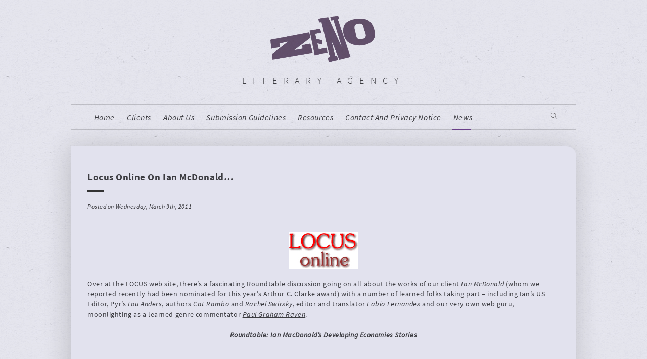

--- FILE ---
content_type: text/html; charset=UTF-8
request_url: https://zenoagency.com/news/locus-online-on-ian-mcdonald/
body_size: 32199
content:
<!DOCTYPE html>
<html dir="ltr" lang="en-US" prefix="og: https://ogp.me/ns#">
<head>
<meta charset="UTF-8">
<meta name="viewport" content="width=device-width, initial-scale=1">
<link rel="profile" href="https://gmpg.org/xfn/11">
<script src="https://use.typekit.net/nsk3zej.js"></script>
<script>try{Typekit.load({ async: true });}catch(e){}</script>
<link rel="stylesheet" href="https://maxcdn.bootstrapcdn.com/font-awesome/4.5.0/css/font-awesome.min.css">
<title>Locus Online on Ian McDonald… - Zeno Agency Ltd.</title>
	<style>img:is([sizes="auto" i], [sizes^="auto," i]) { contain-intrinsic-size: 3000px 1500px }</style>
	
		<!-- All in One SEO 4.9.2 - aioseo.com -->
	<meta name="description" content="Over at the LOCUS web site, there&#039;s a fascinating Roundtable discussion going on all about the works of our client Ian McDonald (whom we reported recently had been nominated for this year&#039;s Arthur C. Clarke award) with a number of learned folks taking part - including Ian&#039;s US Editor, Pyr&#039;s Lou Anders, authors Cat Rambo" />
	<meta name="robots" content="max-image-preview:large" />
	<meta name="author" content="John Berlyne"/>
	<link rel="canonical" href="https://zenoagency.com/news/locus-online-on-ian-mcdonald/" />
	<meta name="generator" content="All in One SEO (AIOSEO) 4.9.2" />
		<meta property="og:locale" content="en_US" />
		<meta property="og:site_name" content="Zeno Agency Ltd. - Literary agency" />
		<meta property="og:type" content="article" />
		<meta property="og:title" content="Locus Online on Ian McDonald… - Zeno Agency Ltd." />
		<meta property="og:description" content="Over at the LOCUS web site, there&#039;s a fascinating Roundtable discussion going on all about the works of our client Ian McDonald (whom we reported recently had been nominated for this year&#039;s Arthur C. Clarke award) with a number of learned folks taking part - including Ian&#039;s US Editor, Pyr&#039;s Lou Anders, authors Cat Rambo" />
		<meta property="og:url" content="https://zenoagency.com/news/locus-online-on-ian-mcdonald/" />
		<meta property="article:published_time" content="2011-03-09T16:12:31+00:00" />
		<meta property="article:modified_time" content="2011-03-09T16:13:03+00:00" />
		<meta name="twitter:card" content="summary_large_image" />
		<meta name="twitter:title" content="Locus Online on Ian McDonald… - Zeno Agency Ltd." />
		<meta name="twitter:description" content="Over at the LOCUS web site, there&#039;s a fascinating Roundtable discussion going on all about the works of our client Ian McDonald (whom we reported recently had been nominated for this year&#039;s Arthur C. Clarke award) with a number of learned folks taking part - including Ian&#039;s US Editor, Pyr&#039;s Lou Anders, authors Cat Rambo" />
		<script type="application/ld+json" class="aioseo-schema">
			{"@context":"https:\/\/schema.org","@graph":[{"@type":"BlogPosting","@id":"https:\/\/zenoagency.com\/news\/locus-online-on-ian-mcdonald\/#blogposting","name":"Locus Online on Ian McDonald\u2026 - Zeno Agency Ltd.","headline":"Locus Online on Ian McDonald&#8230;","author":{"@id":"https:\/\/zenoagency.com\/author\/jberlyne\/#author"},"publisher":{"@id":"https:\/\/zenoagency.com\/#organization"},"image":{"@type":"ImageObject","url":"https:\/\/zenoagency.com\/wp-content\/uploads\/2011\/03\/locuslogo.jpg","@id":"https:\/\/zenoagency.com\/news\/locus-online-on-ian-mcdonald\/#articleImage","width":136,"height":72},"datePublished":"2011-03-09T16:12:31+00:00","dateModified":"2011-03-09T16:13:03+00:00","inLanguage":"en-US","mainEntityOfPage":{"@id":"https:\/\/zenoagency.com\/news\/locus-online-on-ian-mcdonald\/#webpage"},"isPartOf":{"@id":"https:\/\/zenoagency.com\/news\/locus-online-on-ian-mcdonald\/#webpage"},"articleSection":"News, Brasyl, Cyberabad Days, Dervish House, Ian McDonald, Pyr, Writers, Zeno Misc"},{"@type":"BreadcrumbList","@id":"https:\/\/zenoagency.com\/news\/locus-online-on-ian-mcdonald\/#breadcrumblist","itemListElement":[{"@type":"ListItem","@id":"https:\/\/zenoagency.com#listItem","position":1,"name":"Home","item":"https:\/\/zenoagency.com","nextItem":{"@type":"ListItem","@id":"https:\/\/zenoagency.com\/category\/news\/#listItem","name":"News"}},{"@type":"ListItem","@id":"https:\/\/zenoagency.com\/category\/news\/#listItem","position":2,"name":"News","item":"https:\/\/zenoagency.com\/category\/news\/","nextItem":{"@type":"ListItem","@id":"https:\/\/zenoagency.com\/news\/locus-online-on-ian-mcdonald\/#listItem","name":"Locus Online on Ian McDonald&#8230;"},"previousItem":{"@type":"ListItem","@id":"https:\/\/zenoagency.com#listItem","name":"Home"}},{"@type":"ListItem","@id":"https:\/\/zenoagency.com\/news\/locus-online-on-ian-mcdonald\/#listItem","position":3,"name":"Locus Online on Ian McDonald&#8230;","previousItem":{"@type":"ListItem","@id":"https:\/\/zenoagency.com\/category\/news\/#listItem","name":"News"}}]},{"@type":"Organization","@id":"https:\/\/zenoagency.com\/#organization","name":"Zeno Agency Ltd.","description":"Literary agency","url":"https:\/\/zenoagency.com\/"},{"@type":"Person","@id":"https:\/\/zenoagency.com\/author\/jberlyne\/#author","url":"https:\/\/zenoagency.com\/author\/jberlyne\/","name":"John Berlyne","image":{"@type":"ImageObject","@id":"https:\/\/zenoagency.com\/news\/locus-online-on-ian-mcdonald\/#authorImage","url":"https:\/\/secure.gravatar.com\/avatar\/ac4357777800fb82efe15106eff1b885?s=96&d=mm&r=g","width":96,"height":96,"caption":"John Berlyne"}},{"@type":"WebPage","@id":"https:\/\/zenoagency.com\/news\/locus-online-on-ian-mcdonald\/#webpage","url":"https:\/\/zenoagency.com\/news\/locus-online-on-ian-mcdonald\/","name":"Locus Online on Ian McDonald\u2026 - Zeno Agency Ltd.","description":"Over at the LOCUS web site, there's a fascinating Roundtable discussion going on all about the works of our client Ian McDonald (whom we reported recently had been nominated for this year's Arthur C. Clarke award) with a number of learned folks taking part - including Ian's US Editor, Pyr's Lou Anders, authors Cat Rambo","inLanguage":"en-US","isPartOf":{"@id":"https:\/\/zenoagency.com\/#website"},"breadcrumb":{"@id":"https:\/\/zenoagency.com\/news\/locus-online-on-ian-mcdonald\/#breadcrumblist"},"author":{"@id":"https:\/\/zenoagency.com\/author\/jberlyne\/#author"},"creator":{"@id":"https:\/\/zenoagency.com\/author\/jberlyne\/#author"},"datePublished":"2011-03-09T16:12:31+00:00","dateModified":"2011-03-09T16:13:03+00:00"},{"@type":"WebSite","@id":"https:\/\/zenoagency.com\/#website","url":"https:\/\/zenoagency.com\/","name":"Zeno Agency Ltd.","description":"Literary agency","inLanguage":"en-US","publisher":{"@id":"https:\/\/zenoagency.com\/#organization"}}]}
		</script>
		<!-- All in One SEO -->

<link rel="alternate" type="application/rss+xml" title="Zeno Agency Ltd. &raquo; Feed" href="https://zenoagency.com/feed/" />
<link rel="alternate" type="application/rss+xml" title="Zeno Agency Ltd. &raquo; Comments Feed" href="https://zenoagency.com/comments/feed/" />
<link rel="alternate" type="application/rss+xml" title="Zeno Agency Ltd. &raquo; Locus Online on Ian McDonald&#8230; Comments Feed" href="https://zenoagency.com/news/locus-online-on-ian-mcdonald/feed/" />
<script type="text/javascript">
/* <![CDATA[ */
window._wpemojiSettings = {"baseUrl":"https:\/\/s.w.org\/images\/core\/emoji\/15.0.3\/72x72\/","ext":".png","svgUrl":"https:\/\/s.w.org\/images\/core\/emoji\/15.0.3\/svg\/","svgExt":".svg","source":{"concatemoji":"https:\/\/zenoagency.com\/wp-includes\/js\/wp-emoji-release.min.js?ver=9e70276b449ee6e3a84be54ba52bd8ff"}};
/*! This file is auto-generated */
!function(i,n){var o,s,e;function c(e){try{var t={supportTests:e,timestamp:(new Date).valueOf()};sessionStorage.setItem(o,JSON.stringify(t))}catch(e){}}function p(e,t,n){e.clearRect(0,0,e.canvas.width,e.canvas.height),e.fillText(t,0,0);var t=new Uint32Array(e.getImageData(0,0,e.canvas.width,e.canvas.height).data),r=(e.clearRect(0,0,e.canvas.width,e.canvas.height),e.fillText(n,0,0),new Uint32Array(e.getImageData(0,0,e.canvas.width,e.canvas.height).data));return t.every(function(e,t){return e===r[t]})}function u(e,t,n){switch(t){case"flag":return n(e,"\ud83c\udff3\ufe0f\u200d\u26a7\ufe0f","\ud83c\udff3\ufe0f\u200b\u26a7\ufe0f")?!1:!n(e,"\ud83c\uddfa\ud83c\uddf3","\ud83c\uddfa\u200b\ud83c\uddf3")&&!n(e,"\ud83c\udff4\udb40\udc67\udb40\udc62\udb40\udc65\udb40\udc6e\udb40\udc67\udb40\udc7f","\ud83c\udff4\u200b\udb40\udc67\u200b\udb40\udc62\u200b\udb40\udc65\u200b\udb40\udc6e\u200b\udb40\udc67\u200b\udb40\udc7f");case"emoji":return!n(e,"\ud83d\udc26\u200d\u2b1b","\ud83d\udc26\u200b\u2b1b")}return!1}function f(e,t,n){var r="undefined"!=typeof WorkerGlobalScope&&self instanceof WorkerGlobalScope?new OffscreenCanvas(300,150):i.createElement("canvas"),a=r.getContext("2d",{willReadFrequently:!0}),o=(a.textBaseline="top",a.font="600 32px Arial",{});return e.forEach(function(e){o[e]=t(a,e,n)}),o}function t(e){var t=i.createElement("script");t.src=e,t.defer=!0,i.head.appendChild(t)}"undefined"!=typeof Promise&&(o="wpEmojiSettingsSupports",s=["flag","emoji"],n.supports={everything:!0,everythingExceptFlag:!0},e=new Promise(function(e){i.addEventListener("DOMContentLoaded",e,{once:!0})}),new Promise(function(t){var n=function(){try{var e=JSON.parse(sessionStorage.getItem(o));if("object"==typeof e&&"number"==typeof e.timestamp&&(new Date).valueOf()<e.timestamp+604800&&"object"==typeof e.supportTests)return e.supportTests}catch(e){}return null}();if(!n){if("undefined"!=typeof Worker&&"undefined"!=typeof OffscreenCanvas&&"undefined"!=typeof URL&&URL.createObjectURL&&"undefined"!=typeof Blob)try{var e="postMessage("+f.toString()+"("+[JSON.stringify(s),u.toString(),p.toString()].join(",")+"));",r=new Blob([e],{type:"text/javascript"}),a=new Worker(URL.createObjectURL(r),{name:"wpTestEmojiSupports"});return void(a.onmessage=function(e){c(n=e.data),a.terminate(),t(n)})}catch(e){}c(n=f(s,u,p))}t(n)}).then(function(e){for(var t in e)n.supports[t]=e[t],n.supports.everything=n.supports.everything&&n.supports[t],"flag"!==t&&(n.supports.everythingExceptFlag=n.supports.everythingExceptFlag&&n.supports[t]);n.supports.everythingExceptFlag=n.supports.everythingExceptFlag&&!n.supports.flag,n.DOMReady=!1,n.readyCallback=function(){n.DOMReady=!0}}).then(function(){return e}).then(function(){var e;n.supports.everything||(n.readyCallback(),(e=n.source||{}).concatemoji?t(e.concatemoji):e.wpemoji&&e.twemoji&&(t(e.twemoji),t(e.wpemoji)))}))}((window,document),window._wpemojiSettings);
/* ]]> */
</script>
<style id='wp-emoji-styles-inline-css' type='text/css'>

	img.wp-smiley, img.emoji {
		display: inline !important;
		border: none !important;
		box-shadow: none !important;
		height: 1em !important;
		width: 1em !important;
		margin: 0 0.07em !important;
		vertical-align: -0.1em !important;
		background: none !important;
		padding: 0 !important;
	}
</style>
<link rel='stylesheet' id='wp-block-library-css' href='https://zenoagency.com/wp-includes/css/dist/block-library/style.min.css?ver=9e70276b449ee6e3a84be54ba52bd8ff' type='text/css' media='all' />
<link rel='stylesheet' id='aioseo/css/src/vue/standalone/blocks/table-of-contents/global.scss-css' href='https://zenoagency.com/wp-content/plugins/all-in-one-seo-pack/dist/Lite/assets/css/table-of-contents/global.e90f6d47.css?ver=4.9.2' type='text/css' media='all' />
<style id='classic-theme-styles-inline-css' type='text/css'>
/*! This file is auto-generated */
.wp-block-button__link{color:#fff;background-color:#32373c;border-radius:9999px;box-shadow:none;text-decoration:none;padding:calc(.667em + 2px) calc(1.333em + 2px);font-size:1.125em}.wp-block-file__button{background:#32373c;color:#fff;text-decoration:none}
</style>
<style id='global-styles-inline-css' type='text/css'>
:root{--wp--preset--aspect-ratio--square: 1;--wp--preset--aspect-ratio--4-3: 4/3;--wp--preset--aspect-ratio--3-4: 3/4;--wp--preset--aspect-ratio--3-2: 3/2;--wp--preset--aspect-ratio--2-3: 2/3;--wp--preset--aspect-ratio--16-9: 16/9;--wp--preset--aspect-ratio--9-16: 9/16;--wp--preset--color--black: #000000;--wp--preset--color--cyan-bluish-gray: #abb8c3;--wp--preset--color--white: #ffffff;--wp--preset--color--pale-pink: #f78da7;--wp--preset--color--vivid-red: #cf2e2e;--wp--preset--color--luminous-vivid-orange: #ff6900;--wp--preset--color--luminous-vivid-amber: #fcb900;--wp--preset--color--light-green-cyan: #7bdcb5;--wp--preset--color--vivid-green-cyan: #00d084;--wp--preset--color--pale-cyan-blue: #8ed1fc;--wp--preset--color--vivid-cyan-blue: #0693e3;--wp--preset--color--vivid-purple: #9b51e0;--wp--preset--gradient--vivid-cyan-blue-to-vivid-purple: linear-gradient(135deg,rgba(6,147,227,1) 0%,rgb(155,81,224) 100%);--wp--preset--gradient--light-green-cyan-to-vivid-green-cyan: linear-gradient(135deg,rgb(122,220,180) 0%,rgb(0,208,130) 100%);--wp--preset--gradient--luminous-vivid-amber-to-luminous-vivid-orange: linear-gradient(135deg,rgba(252,185,0,1) 0%,rgba(255,105,0,1) 100%);--wp--preset--gradient--luminous-vivid-orange-to-vivid-red: linear-gradient(135deg,rgba(255,105,0,1) 0%,rgb(207,46,46) 100%);--wp--preset--gradient--very-light-gray-to-cyan-bluish-gray: linear-gradient(135deg,rgb(238,238,238) 0%,rgb(169,184,195) 100%);--wp--preset--gradient--cool-to-warm-spectrum: linear-gradient(135deg,rgb(74,234,220) 0%,rgb(151,120,209) 20%,rgb(207,42,186) 40%,rgb(238,44,130) 60%,rgb(251,105,98) 80%,rgb(254,248,76) 100%);--wp--preset--gradient--blush-light-purple: linear-gradient(135deg,rgb(255,206,236) 0%,rgb(152,150,240) 100%);--wp--preset--gradient--blush-bordeaux: linear-gradient(135deg,rgb(254,205,165) 0%,rgb(254,45,45) 50%,rgb(107,0,62) 100%);--wp--preset--gradient--luminous-dusk: linear-gradient(135deg,rgb(255,203,112) 0%,rgb(199,81,192) 50%,rgb(65,88,208) 100%);--wp--preset--gradient--pale-ocean: linear-gradient(135deg,rgb(255,245,203) 0%,rgb(182,227,212) 50%,rgb(51,167,181) 100%);--wp--preset--gradient--electric-grass: linear-gradient(135deg,rgb(202,248,128) 0%,rgb(113,206,126) 100%);--wp--preset--gradient--midnight: linear-gradient(135deg,rgb(2,3,129) 0%,rgb(40,116,252) 100%);--wp--preset--font-size--small: 13px;--wp--preset--font-size--medium: 20px;--wp--preset--font-size--large: 36px;--wp--preset--font-size--x-large: 42px;--wp--preset--spacing--20: 0.44rem;--wp--preset--spacing--30: 0.67rem;--wp--preset--spacing--40: 1rem;--wp--preset--spacing--50: 1.5rem;--wp--preset--spacing--60: 2.25rem;--wp--preset--spacing--70: 3.38rem;--wp--preset--spacing--80: 5.06rem;--wp--preset--shadow--natural: 6px 6px 9px rgba(0, 0, 0, 0.2);--wp--preset--shadow--deep: 12px 12px 50px rgba(0, 0, 0, 0.4);--wp--preset--shadow--sharp: 6px 6px 0px rgba(0, 0, 0, 0.2);--wp--preset--shadow--outlined: 6px 6px 0px -3px rgba(255, 255, 255, 1), 6px 6px rgba(0, 0, 0, 1);--wp--preset--shadow--crisp: 6px 6px 0px rgba(0, 0, 0, 1);}:where(.is-layout-flex){gap: 0.5em;}:where(.is-layout-grid){gap: 0.5em;}body .is-layout-flex{display: flex;}.is-layout-flex{flex-wrap: wrap;align-items: center;}.is-layout-flex > :is(*, div){margin: 0;}body .is-layout-grid{display: grid;}.is-layout-grid > :is(*, div){margin: 0;}:where(.wp-block-columns.is-layout-flex){gap: 2em;}:where(.wp-block-columns.is-layout-grid){gap: 2em;}:where(.wp-block-post-template.is-layout-flex){gap: 1.25em;}:where(.wp-block-post-template.is-layout-grid){gap: 1.25em;}.has-black-color{color: var(--wp--preset--color--black) !important;}.has-cyan-bluish-gray-color{color: var(--wp--preset--color--cyan-bluish-gray) !important;}.has-white-color{color: var(--wp--preset--color--white) !important;}.has-pale-pink-color{color: var(--wp--preset--color--pale-pink) !important;}.has-vivid-red-color{color: var(--wp--preset--color--vivid-red) !important;}.has-luminous-vivid-orange-color{color: var(--wp--preset--color--luminous-vivid-orange) !important;}.has-luminous-vivid-amber-color{color: var(--wp--preset--color--luminous-vivid-amber) !important;}.has-light-green-cyan-color{color: var(--wp--preset--color--light-green-cyan) !important;}.has-vivid-green-cyan-color{color: var(--wp--preset--color--vivid-green-cyan) !important;}.has-pale-cyan-blue-color{color: var(--wp--preset--color--pale-cyan-blue) !important;}.has-vivid-cyan-blue-color{color: var(--wp--preset--color--vivid-cyan-blue) !important;}.has-vivid-purple-color{color: var(--wp--preset--color--vivid-purple) !important;}.has-black-background-color{background-color: var(--wp--preset--color--black) !important;}.has-cyan-bluish-gray-background-color{background-color: var(--wp--preset--color--cyan-bluish-gray) !important;}.has-white-background-color{background-color: var(--wp--preset--color--white) !important;}.has-pale-pink-background-color{background-color: var(--wp--preset--color--pale-pink) !important;}.has-vivid-red-background-color{background-color: var(--wp--preset--color--vivid-red) !important;}.has-luminous-vivid-orange-background-color{background-color: var(--wp--preset--color--luminous-vivid-orange) !important;}.has-luminous-vivid-amber-background-color{background-color: var(--wp--preset--color--luminous-vivid-amber) !important;}.has-light-green-cyan-background-color{background-color: var(--wp--preset--color--light-green-cyan) !important;}.has-vivid-green-cyan-background-color{background-color: var(--wp--preset--color--vivid-green-cyan) !important;}.has-pale-cyan-blue-background-color{background-color: var(--wp--preset--color--pale-cyan-blue) !important;}.has-vivid-cyan-blue-background-color{background-color: var(--wp--preset--color--vivid-cyan-blue) !important;}.has-vivid-purple-background-color{background-color: var(--wp--preset--color--vivid-purple) !important;}.has-black-border-color{border-color: var(--wp--preset--color--black) !important;}.has-cyan-bluish-gray-border-color{border-color: var(--wp--preset--color--cyan-bluish-gray) !important;}.has-white-border-color{border-color: var(--wp--preset--color--white) !important;}.has-pale-pink-border-color{border-color: var(--wp--preset--color--pale-pink) !important;}.has-vivid-red-border-color{border-color: var(--wp--preset--color--vivid-red) !important;}.has-luminous-vivid-orange-border-color{border-color: var(--wp--preset--color--luminous-vivid-orange) !important;}.has-luminous-vivid-amber-border-color{border-color: var(--wp--preset--color--luminous-vivid-amber) !important;}.has-light-green-cyan-border-color{border-color: var(--wp--preset--color--light-green-cyan) !important;}.has-vivid-green-cyan-border-color{border-color: var(--wp--preset--color--vivid-green-cyan) !important;}.has-pale-cyan-blue-border-color{border-color: var(--wp--preset--color--pale-cyan-blue) !important;}.has-vivid-cyan-blue-border-color{border-color: var(--wp--preset--color--vivid-cyan-blue) !important;}.has-vivid-purple-border-color{border-color: var(--wp--preset--color--vivid-purple) !important;}.has-vivid-cyan-blue-to-vivid-purple-gradient-background{background: var(--wp--preset--gradient--vivid-cyan-blue-to-vivid-purple) !important;}.has-light-green-cyan-to-vivid-green-cyan-gradient-background{background: var(--wp--preset--gradient--light-green-cyan-to-vivid-green-cyan) !important;}.has-luminous-vivid-amber-to-luminous-vivid-orange-gradient-background{background: var(--wp--preset--gradient--luminous-vivid-amber-to-luminous-vivid-orange) !important;}.has-luminous-vivid-orange-to-vivid-red-gradient-background{background: var(--wp--preset--gradient--luminous-vivid-orange-to-vivid-red) !important;}.has-very-light-gray-to-cyan-bluish-gray-gradient-background{background: var(--wp--preset--gradient--very-light-gray-to-cyan-bluish-gray) !important;}.has-cool-to-warm-spectrum-gradient-background{background: var(--wp--preset--gradient--cool-to-warm-spectrum) !important;}.has-blush-light-purple-gradient-background{background: var(--wp--preset--gradient--blush-light-purple) !important;}.has-blush-bordeaux-gradient-background{background: var(--wp--preset--gradient--blush-bordeaux) !important;}.has-luminous-dusk-gradient-background{background: var(--wp--preset--gradient--luminous-dusk) !important;}.has-pale-ocean-gradient-background{background: var(--wp--preset--gradient--pale-ocean) !important;}.has-electric-grass-gradient-background{background: var(--wp--preset--gradient--electric-grass) !important;}.has-midnight-gradient-background{background: var(--wp--preset--gradient--midnight) !important;}.has-small-font-size{font-size: var(--wp--preset--font-size--small) !important;}.has-medium-font-size{font-size: var(--wp--preset--font-size--medium) !important;}.has-large-font-size{font-size: var(--wp--preset--font-size--large) !important;}.has-x-large-font-size{font-size: var(--wp--preset--font-size--x-large) !important;}
:where(.wp-block-post-template.is-layout-flex){gap: 1.25em;}:where(.wp-block-post-template.is-layout-grid){gap: 1.25em;}
:where(.wp-block-columns.is-layout-flex){gap: 2em;}:where(.wp-block-columns.is-layout-grid){gap: 2em;}
:root :where(.wp-block-pullquote){font-size: 1.5em;line-height: 1.6;}
</style>
<link rel='stylesheet' id='contact-form-7-css' href='https://zenoagency.com/wp-content/plugins/contact-form-7/includes/css/styles.css?ver=6.1.4' type='text/css' media='all' />
<link rel='stylesheet' id='zenoagency-style-css' href='https://zenoagency.com/wp-content/themes/zenoagency/style.css?ver=9e70276b449ee6e3a84be54ba52bd8ff' type='text/css' media='all' />
<link rel='stylesheet' id='zenostyle-css' href='https://zenoagency.com/wp-content/themes/zenoagency/css/zeno.css?ver=9e70276b449ee6e3a84be54ba52bd8ff' type='text/css' media='all' />
<link rel='stylesheet' id='zenoresp-css' href='https://zenoagency.com/wp-content/themes/zenoagency/css/zenoresponsive.css?ver=9e70276b449ee6e3a84be54ba52bd8ff' type='text/css' media='all' />
<link rel='stylesheet' id='flexcss-css' href='https://zenoagency.com/wp-content/themes/zenoagency/css/flexslider.css?ver=9e70276b449ee6e3a84be54ba52bd8ff' type='text/css' media='all' />
<script type="text/javascript" src="https://zenoagency.com/wp-includes/js/jquery/jquery.min.js?ver=3.7.1" id="jquery-core-js"></script>
<script type="text/javascript" src="https://zenoagency.com/wp-includes/js/jquery/jquery-migrate.min.js?ver=3.4.1" id="jquery-migrate-js"></script>
<script type="text/javascript" src="https://zenoagency.com/wp-content/themes/zenoagency/js/jquery.flexslider-min.js?ver=1" id="flexjs-js"></script>
<script type="text/javascript" src="https://zenoagency.com/wp-content/themes/zenoagency/js/zeno.js?ver=1" id="zenojs-js"></script>
<script type="text/javascript" src="https://zenoagency.com/wp-content/themes/zenoagency/js/iso.js?ver=1" id="isojs-js"></script>
<script type="text/javascript" src="https://zenoagency.com/wp-content/themes/zenoagency/js/isotope.pkgd.min.js?ver=1" id="isotope-js"></script>
<link rel="https://api.w.org/" href="https://zenoagency.com/wp-json/" /><link rel="alternate" title="JSON" type="application/json" href="https://zenoagency.com/wp-json/wp/v2/posts/2086" /><link rel="EditURI" type="application/rsd+xml" title="RSD" href="https://zenoagency.com/xmlrpc.php?rsd" />
<link rel="alternate" title="oEmbed (JSON)" type="application/json+oembed" href="https://zenoagency.com/wp-json/oembed/1.0/embed?url=https%3A%2F%2Fzenoagency.com%2Fnews%2Flocus-online-on-ian-mcdonald%2F" />
<link rel="alternate" title="oEmbed (XML)" type="text/xml+oembed" href="https://zenoagency.com/wp-json/oembed/1.0/embed?url=https%3A%2F%2Fzenoagency.com%2Fnews%2Flocus-online-on-ian-mcdonald%2F&#038;format=xml" />
</head>

<body data-rsssl=1 class="post-template-default single single-post postid-2086 single-format-standard group-blog">
<div id="page" class="site">
	<div class="bg_div"></div>
	<a class="skip-link screen-reader-text" href="#content">Skip to content</a>

	<header id="masthead" class="site-header" role="banner">
		<div class="site-branding">
							<h1 class="site-title"><a href="https://zenoagency.com/" rel="home"><span>Zeno Agency Ltd.</span>
				<img class="logo" src="/wp-content/themes/zenoagency/res/zeno_logo_final.png" /></a></h1>
							<p class="site-description">Literary agency</p>
					</div><!-- .site-branding -->

		<nav id="site-navigation" class="main-navigation" role="navigation">
			<div class="navinner">
			<button class="menu-toggle" aria-controls="primary-menu" aria-expanded="false">Menu</button>
			<div class="menu-menu-container"><ul id="primary-menu" class="menu"><li id="menu-item-13174" class="home menu-item menu-item-type-post_type menu-item-object-page menu-item-home menu-item-13174"><a href="https://zenoagency.com/">home</a></li>
<li id="menu-item-13182" class="menu-item menu-item-type-post_type_archive menu-item-object-zenoauthor menu-item-13182"><a href="https://zenoagency.com/clients/">Clients</a></li>
<li id="menu-item-13175" class="menu-item menu-item-type-post_type menu-item-object-page menu-item-13175"><a href="https://zenoagency.com/about-us/">About us</a></li>
<li id="menu-item-13242" class="menu-item menu-item-type-post_type menu-item-object-page menu-item-13242"><a href="https://zenoagency.com/submission-guidelines/">Submission Guidelines</a></li>
<li id="menu-item-13239" class="menu-item menu-item-type-post_type menu-item-object-page menu-item-13239"><a href="https://zenoagency.com/resources/">resources</a></li>
<li id="menu-item-13240" class="menu-item menu-item-type-post_type menu-item-object-page menu-item-13240"><a href="https://zenoagency.com/contact/">contact and privacy notice</a></li>
<li id="menu-item-13180" class="blog menu-item menu-item-type-post_type menu-item-object-page menu-item-13180"><a href="https://zenoagency.com/blog/">News</a></li>
</ul></div>			<hr class="theactive" />
			<div class="search_form">	<form method="get" id="searchform" action="https://zenoagency.com/">
		
		<input type="text" class="field" name="s" id="s" placeholder="" />
<input type="image" class="submit" name="submit" id="searchsubmit" src="/wp-content/themes/zenoagency/res/search.png" alt="Search" />
	</form></div>
			</div>
		</nav><!-- #site-navigation -->
	</header><!-- #masthead -->

	<div id="content" class="site-content">

	<div id="primary" class="content-area">
		<main id="main" class="site-main" role="main">

		
<article id="post-2086" class="blog post-2086 post type-post status-publish format-standard hentry category-news tag-brasyl tag-cyberabad-days tag-dervish-house tag-ian-mcdonald tag-pyr tag-writers tag-zeno-misc">
	<header class="entry-header">
		<h1 class="entry-title">Locus Online on Ian McDonald&#8230;</h1>		
			</header><!-- .entry-header -->
	
<hr class="sepme" />
<div class="entry-meta">
			Posted on Wednesday, March 9th, 2011	</div><!-- .entry-meta -->
	<div class="entry-content">
		
						
						
		<p style="text-align: center;"><a href="https://zenoagency.com/wp-content/uploads/2011/03/locuslogo.jpg"><img decoding="async" class="size-full wp-image-2087  aligncenter" title="locuslogo" src="https://zenoagency.com/wp-content/uploads/2011/03/locuslogo.jpg" alt="" width="136" height="72" srcset="https://zenoagency.com/wp-content/uploads/2011/03/locuslogo.jpg 136w, https://zenoagency.com/wp-content/uploads/2011/03/locuslogo-100x53.jpg 100w" sizes="(max-width: 136px) 100vw, 136px" /></a></p>
<p>Over at the LOCUS web site, there&#8217;s a fascinating Roundtable discussion going on all about the works of our client <a href="https://zenoagency.com/clients-list/m/mcdonald-ian/">Ian McDonald</a> (whom we reported recently had been nominated for this year&#8217;s Arthur C. Clarke award) with a number of learned folks taking part &#8211; including Ian&#8217;s US Editor, Pyr&#8217;s <a href="http://www.pyrsf.com/">Lou Anders</a>, authors <a href="http://www.kittywumpus.net/blog/">Cat Rambo</a> and <a href="http://rachel-swirsky.livejournal.com/">Rachel Swirsky</a>, editor and translator <a href="http://twitter.com/fabiofernandes">Fabio Fernandes</a> and our very own web guru, moonlighting as a learned genre commentator <a href="http://futurismic.com/">Paul Graham Raven</a>.</p>
<p style="text-align: center;"><a href="http://www.locusmag.com/Roundtable/2011/03/roundtable-ian-mcdonalds-developing-economies-stories/"><strong>Roundtable: Ian MacDonald&#8217;s Developing Economies Stories</strong></a></p>
			</div><!-- .entry-content -->
				

	
</article><!-- #post-## -->
			<div class="section_title"><h2>More Zeno agency news</h2></div>
						<hr class="sepme" />
						<br />
		
	<nav class="navigation post-navigation" aria-label="Continue Reading">
		<h2 class="screen-reader-text">Continue Reading</h2>
		<div class="nav-links"><div class="nav-previous"><a href="https://zenoagency.com/news/kings-of-the-north-freebies/" rel="prev">previous: Kings of the North Freebies&#8230;</a></div><div class="nav-next"><a href="https://zenoagency.com/news/lavie-tidhar-signs/" rel="next">next: Lavie Tidhar Signs&#8230;</a></div></div>
	</nav>
		</main><!-- #main -->
	</div><!-- #primary -->


	</div><!-- #content -->

	<footer id="colophon" class="site-footer" role="contentinfo">
		<nav id="site-navigation" class="main-navigation" role="navigation">
			<div class="navinner">
			<button class="menu-toggle" aria-controls="primary-menu" aria-expanded="false">Menu</button>
			<div class="menu-menu-container"><ul id="primary-menu" class="menu"><li class="home menu-item menu-item-type-post_type menu-item-object-page menu-item-home menu-item-13174"><a href="https://zenoagency.com/">home</a></li>
<li class="menu-item menu-item-type-post_type_archive menu-item-object-zenoauthor menu-item-13182"><a href="https://zenoagency.com/clients/">Clients</a></li>
<li class="menu-item menu-item-type-post_type menu-item-object-page menu-item-13175"><a href="https://zenoagency.com/about-us/">About us</a></li>
<li class="menu-item menu-item-type-post_type menu-item-object-page menu-item-13242"><a href="https://zenoagency.com/submission-guidelines/">Submission Guidelines</a></li>
<li class="menu-item menu-item-type-post_type menu-item-object-page menu-item-13239"><a href="https://zenoagency.com/resources/">resources</a></li>
<li class="menu-item menu-item-type-post_type menu-item-object-page menu-item-13240"><a href="https://zenoagency.com/contact/">contact and privacy notice</a></li>
<li class="blog menu-item menu-item-type-post_type menu-item-object-page menu-item-13180"><a href="https://zenoagency.com/blog/">News</a></li>
</ul></div>			<div class="search_form">	<form method="get" id="searchform" action="https://zenoagency.com/">
		
		<input type="text" class="field" name="s" id="s" placeholder="" />
<input type="image" class="submit" name="submit" id="searchsubmit" src="/wp-content/themes/zenoagency/res/search.png" alt="Search" />
	</form></div>
			</div>
		</nav><!-- #site-navigation -->
		<div class="site-info">
						<br />
			<div>WordPress Websites by Stevesims.com
		</div><!-- .site-info -->
	</footer><!-- #colophon -->
</div><!-- #page -->

<script type="module"  src="https://zenoagency.com/wp-content/plugins/all-in-one-seo-pack/dist/Lite/assets/table-of-contents.95d0dfce.js?ver=4.9.2" id="aioseo/js/src/vue/standalone/blocks/table-of-contents/frontend.js-js"></script>
<script type="text/javascript" src="https://zenoagency.com/wp-includes/js/dist/hooks.min.js?ver=4d63a3d491d11ffd8ac6" id="wp-hooks-js"></script>
<script type="text/javascript" src="https://zenoagency.com/wp-includes/js/dist/i18n.min.js?ver=5e580eb46a90c2b997e6" id="wp-i18n-js"></script>
<script type="text/javascript" id="wp-i18n-js-after">
/* <![CDATA[ */
wp.i18n.setLocaleData( { 'text direction\u0004ltr': [ 'ltr' ] } );
/* ]]> */
</script>
<script type="text/javascript" src="https://zenoagency.com/wp-content/plugins/contact-form-7/includes/swv/js/index.js?ver=6.1.4" id="swv-js"></script>
<script type="text/javascript" id="contact-form-7-js-before">
/* <![CDATA[ */
var wpcf7 = {
    "api": {
        "root": "https:\/\/zenoagency.com\/wp-json\/",
        "namespace": "contact-form-7\/v1"
    },
    "cached": 1
};
/* ]]> */
</script>
<script type="text/javascript" src="https://zenoagency.com/wp-content/plugins/contact-form-7/includes/js/index.js?ver=6.1.4" id="contact-form-7-js"></script>
<script type="text/javascript" src="https://zenoagency.com/wp-content/themes/zenoagency/js/skip-link-focus-fix.js?ver=20151215" id="zenoagency-skip-link-focus-fix-js"></script>

</body>
</html>


--- FILE ---
content_type: text/css
request_url: https://zenoagency.com/wp-content/themes/zenoagency/css/zeno.css?ver=9e70276b449ee6e3a84be54ba52bd8ff
body_size: 11661
content:
.cmd{
	width: 33px;
    background: #aaa;
    height: 1px;
    display: inline-block;
    margin-left: 3px;
}
.cmdholder div{
	display: inline-block;
	font-weight: 100;
}
.holder{
	display: table;
	width: 100%;
	height: 100%;
}
.inner{
	display: table-cell;
	vertical-align: middle;
}
.site-footer{
	margin-top: 66px;
}
.site-main.search .team{
	width: 100%;
	text-align: left;
	padding: 0;
}
.book .reviews{
	padding-left: 0;
}
.book_item img, .bookcov img, .newsitem img, .homenews.solo, li.book_item, .reviews, .item_title.rev, .post_thumb, .item_exe, .home .site-main, aside{
	 transition: all .6s ease;
    -webkit-transition: all .6s ease;
    -moz-transition: all .6s ease;
    -o-transition: all .6s ease;
}
body{
	font-family: "source-sans-pro",sans-serif;
	font-size: .85rem;
	width: 100%;
	letter-spacing: .035rem;
	color: #3d3d42;
	-webkit-font-smoothing: antialiased;
    -moz-osx-font-smoothing: grayscale;
    opacity: 1;
    transition: opacity .6s ease;
    -webkit-transition: opacity .6s ease;
    -moz-transition: opacity .6s ease;
    -o-transition: opacity .6s ease;
}
.bg_div{
	 background: url('/wp-content/themes/zenoagency/res/paper_bg.png');
    background-size: auto;
    
    background-repeat: repeat;
	color: #333;
	background-color: #ebebee;
	position: fixed;
    z-index: -1;
    width: 100%;
    height: 100vh;
    padding-bottom: 200px;
}

.reviews .plus{
	color: #6a3f89;
	display: inline-block;
    padding-left: 21px;
    cursor: pointer;
    transform: rotate(0deg);
    transition: all .3s ease;
    -webkit-transition: all .3s ease;
    -moz-transition: all .3s ease;
    -o-transition: all .3s ease;
}

.plus_title{
	color: #6a3f89;
    cursor: pointer;
    transform: rotate(0deg);
    transition: all .3s ease;
    -webkit-transition: all .3s ease;
    -moz-transition: all .3s ease;
    -o-transition: all .3s ease;
}

.reviews .plus.rotate, .plus_title.rotate{
	transform: rotate(45deg);
}
.thereviw{
	padding: 0;
	 max-height: 0px;
    overflow: hidden;
    opacity: 0;
    transition: all .6s ease-in-out;
    -webkit-transition: all .6s ease-in-out;
    -moz-transition: all .6s ease-in-out;
    -o-transition: all .6s ease-in-out;
}
.openme{
	 max-height: 0px;
    overflow: hidden;
    opacity: 0;
    transition: all .6s ease-in-out;
    -webkit-transition: all .6s ease-in-out;
    -moz-transition: all .6s ease-in-out;
    -o-transition: all .6s ease-in-out;
}
.openme.toggled{
	  max-height: 15000px;
	  opacity: 1;
}
.thereviw.toggled{
	    padding: 21px 0;
	    max-height: 3000px;
	    opacity: 1;
}
body.loaded{opacity: 1;}
.site-content, .site-header, .site-footer{
	max-width: 1000px;
    margin: 0 auto;
    width: 80%;
}
.reviews .item_title{
	    padding-bottom: 11px;
    border-bottom: 1px solid;
    display: inline-block;
    /* text-transform: lowercase; */
    font-weight: 400;
}
.coverss img{
	max-width: 100%;
}
.sepme{
	    background-color: #333;
    border: 0;
    margin-left: 0;
    height: 3px;
    margin-bottom: 1.5em;
    width: 33px;
    display: block;
}

.entry-content a{
	font-style: italic !important;
	text-decoration: underline !important;
}
.item_title a{
	font-style: normal !important;
	text-decoration: none !important;
	
}
.reviews a{text-decoration: none !important;
	color: #6a3f89;
	font-weight: 900;}
.readmore a{
	font-style: normal !important;
	text-decoration: none !important;
	color: #6a3f89;
	font-weight: 900;
}
/*footer */
.site-info{
    margin: 33px;
    text-align: center;
    font-size: .75rem;
    font-weight: 900;
}
/* HEADER */
.site-title span{
	position: absolute;
    visibility: hidden;
}
.logo{
    max-width: 230px;
    margin: 0 auto !important;
    width: 50%;
    padding-top: 21px;
}
.site-branding{
	text-align: center;
}
.site-title{
	margin: 0;
}
aside .sepme{
	background: white;
}
.section_title h2, .widget-title h2{
	    margin: 0;
    font-size: .85rem;
    text-transform: capitalize;
}
.site-description{
 	text-transform: uppercase;
    letter-spacing: .8rem;
    font-size: 1.1rem;
    font-weight: 300;
    margin: 0;
    padding-bottom: 33px;
}
.main-navigation{
	border-bottom: 1px solid;
    border-top: 1px solid;
    padding: 12px 0;
    border-color: rgba(0,0,0,.17);
    font-style: italic;
}
.menu-menu-container{
    text-align: center;
    display: inline-block;
    line-height: .85rem;
    font-size: .97rem;
}
.search_form{
	display: inline-block;
	margin-left: 33px;
}
.navinner{
	    display: table-cell;
    vertical-align: middle;
    text-align: center;
}
::-webkit-input-placeholder {
  font-weight: 100;
}

:-moz-placeholder { /* Firefox 18- */
  font-weight: 100;
}

::-moz-placeholder {  /* Firefox 19+ */
  font-weight: 100;
}

:-ms-input-placeholder {  
    font-weight: 100;
}
.content-area{
	min-height: 500px;
	background: rgb(226,226,238);
    display: inline-block;
    height: 100%;
    width: 100%;
        margin: 33px 0 99px 0;
    padding: 33px;
    border-top-right-radius: 20px;
    border-bottom-right-radius: 20px;
    box-shadow: -3px 3px 50px 1px rgba(33,33,33,.2);
}
input#searchsubmit{
	width: 20px;
}
/* Authors */


.author_portrait img{
	border-radius: 50%;
	min-width: 120px;
	-webkit-filter: grayscale(30%);
    filter: grayscale(30%) ;
    border-color: #333;
    border: 2px solid;
    opacity: .86;
    transition: all .6s ease;
    -webkit-transition: all .6s ease;
    -moz-transition: all .6s ease;
    -o-transition: all .6s ease;
}
.author_portrait:hover img{
	border-color: #6a3f89;
	opacity: 1;
}
.theauthors{
	margin: 0;
	padding: 0;
	list-style: none;
}
.biog.auth a{
    text-decoration: none !important;
}
.theauthors li.anauthor{
    width: 18%;
    margin: 1%;
    float: left;
    padding: 10px;
}
.page-title, .entry-title, .section_title{
	
    display: block;
    font-size: 1.2rem;
    /* padding-bottom: 12px; */
    text-transform: capitalize;
    /* margin-bottom: 21px; */
}
.anauthor h1{
	font-size: .85rem;
    /* max-width: 60px; */
    margin: 0 auto;
    padding: 21px 0 7px 0;
        text-decoration: none;
    font-style: normal;
    
}
.anauthor .entry-header{
	text-align: center;
}
.readmore{
	font-size: 12px;
    opacity: .5;
    transition: all .6s ease;
    -webkit-transition: all .6s ease;
    -moz-transition: all .6s ease;
    -o-transition: all .6s ease;
}

.readmore:hover{
    opacity: 1;
}
.theauthor img{
	max-width: 100px;
	border-radius: 50%;
	border: 2px solid;
}
/* author single */
.author_img{
    max-width: 20%;
    width: 20%;
    float: left;

}
.author_img img{
	width: 100%;
	}
.biog{
	float: left;
    max-width: 80%;
    display: inline-block;
    padding-left: 33px;
}
.auttitles, .translations{
	margin-bottom: 33px;
}
.biog a{
	text-decoration: underline !important;
    /* font-weight: 600; */
    font-style: italic;
}
.author_books, .author_covers{
	    padding: 0;
    margin: 0;
    width: 100%;

    margin-bottom: 33px;
    list-style: none;
}
.section_title{
    width: auto;
    display: inline-block;
}
li.book_item{
	    width: 18%;
    margin: 1%;
    text-align: center;
    float: left;
}

.book_item img, .bookcov img, .newsitem img{
	 transition: all .6s ease;
    -webkit-transition: all .6s ease;
    -moz-transition: all .6s ease;
    -o-transition: all .6s ease;
	-webkit-filter: grayscale(33%);
    filter: grayscale(33%);
    opacity: .9;
}
li.book_item:hover img, .bookcov:hover img, .newsitem:hover img{
	-webkit-filter: grayscale(0%);
    filter: grayscale(0%);
    opacity: 1;
}
.year{
	font-style: italic;
	font-size: .75rem;
}

.item_title{
	margin-top: 21px;
    font-weight: 900;
    font-size: .85rem;
}
.anauthor .entry-content{
	margin: 0 !important;
}
ul.author_rev{
padding: 0;
    margin: 0 0 33px 0;
   display: block;
    list-style: none;
}
.plus_title{
	display: inline-block;
    margin-left: 21px;
    font-size: 1.2rem;
    font-weight: 900;
    cursor: pointer;
}
.lists{
	    display: inline-block;
    margin-top: 33px;
    width: 100%;
}
.biog.auth{
    width: 100%;
    max-width: none;
    padding-left: 0;
    margin-top: 21px;
}
.reviews{
	width: 80%;
	display: inline-block;
}
.item_title.rev{
	width: 20%;
	float: left;
	    margin-top: 0;
}
 /*.reviews{
    max-height: 0px;
    overflow: hidden;
    transition: all .6s ease;
    -webkit-transition: all .6s ease;
    -moz-transition: all .6s ease;
    -o-transition: all .6s ease;
}

.rev_item:hover .reviews{
	max-height: 40000px;
	transition: all .6s ease;
    -webkit-transition: all .6s ease;
    -moz-transition: all .6s ease;
    -o-transition: all .6s ease;
}
.rev_item .item_title:after{
	content: ' +';
    font-weight: 100;
    font-style: oblique; */
    /* width: auto; 
}*/

/* HOME */
.content-area.home{

    width: 100%;
   
    margin: 0;
    margin-bottom: 33px;
    padding: 0;
}
.home .site-main{

    width: 60%;
    float: left;
    margin: 0;
    padding: 33px;
    margin-top: 0;
}
aside{
	    width: 40%;
    float: left;
    background: #3d3d42;
    border-top-right-radius: 20px;
    margin:  0;
    border-bottom-right-radius: 20px;
    color: white;
    padding: 33px;
    text-align: center;
}
.post_thumb{
	    width: 30%;
    float: left;
}
.item_exe{
	width: 70%;
    float: left;
    padding-left: 21px;
}
li.newsitem{
	display: inline-block;
    padding-bottom: 33px;
}
.homenews{
	padding: 0;
	margin: 0;
}
.item_exe .item_title{
	margin-top: 0;
}
#coverslider{
    width: 100%;
    display: inline-block;
    margin: 33px 0;
    margin-bottom: 0;
}
.plus{
    font-size: 1.2rem;
    padding-right: 21px;
}
.entry-meta{

    padding-bottom: 21px;
    font-size: .75rem;
    font-style: italic;
}
.slider{
	    padding: 0;
    margin: 0;
    list-style: none;
}
li.bookcov{
	    width: 18%;
    margin: 1%;
    float: left;
}
hr.theactive{
    position: absolute;
    left: 10%;
    height: 3px;
    width: 0px;
    margin-top: 11px;
    
    background: #6a3f89;
}
.socialmedia a i{
	padding-right: 12px;
}
.socialmedia{
	    margin-bottom: 33px;
}
.socialmedia a{
    border: 1px solid;
    padding: 3px 12px;
    border-radius: 20px;
    display: inline-block;
    margin-bottom: 21px;
}
.tweet-time{
	    padding-top: 13px;
    font-weight: 900;
}
.entry-content{
	    margin-bottom: 33px;
}
 .post-navigation .nav-next, .post-navigation .nav-previous{
	font-weight: 900;
	float: none;
	width: auto;	
    text-align: left;
}
.tweets{
	padding: 0;
    margin: 0;
    list-style: none;
}
li.tweet{
    margin-bottom: 21px;
    text-align: left;
    font-size: .75rem;
}
.theauthor{
	width: auto;
    text-align: left;
}
#filters{
	    margin: 7px 0 33px 0;
	    padding: 0;
    list-style: none;
}
.filt{
	font-size: .75rem;
}
#filters li.active{
font-weight: 900;
    background: #6a3f89;
    color: white;
  
}

#filters li a{
	opacity: .3;
}
#filters li a.hasp{
	    opacity: 1;
}
#filters li{
	  padding: 3px;
	display: inline-block;
    margin-right:  13px;
    text-transform: uppercase;
        line-height: 1.5rem;
}
.homenews.solo{
	    width: 60%;
}
.and{
	    font-size: 3rem;
    font-weight: 900;
        width: 100px !important;
}
.rela{
	    width: auto;

    text-align: left;
        margin-bottom: 33px;
}

.rela img{
	    max-height: 200px;
    width: auto;
}


/* the about */
.theabout{
	margin-bottom: 33px;

}
.team{
	    width: 33.33%;
    text-align: center;
    float: left;
    padding: 21px;
}
.aboutit{
    text-align: left;
    opacity: .5;
    max-height: 0px;
    overflow: hidden;
    transition: all .6s ease;
    -webkit-transition: all .6s ease;
    -moz-transition: all .6s ease;
    -o-transition: all .6s ease;
}
.team:hover .aboutit{
	opacity: 1;
	max-height: 3000px;
}
.plusp{
	    height: 33px;
    padding: 21px;
    font-size: 1.5rem
}

.teamlist{
	padding: 0;
	margin: 0;
	list-style: none;
	
}

--- FILE ---
content_type: text/css
request_url: https://zenoagency.com/wp-content/themes/zenoagency/css/zenoresponsive.css?ver=9e70276b449ee6e3a84be54ba52bd8ff
body_size: 2768
content:
@media only screen and (max-width: 600px) {
.site-content, .site-header, .site-footer{
	width: 90%;
}
.author_img{
	max-width: 100%;
    width: 100%;
    float: left;
    padding-bottom: 21px;
}
.biog{
	float: left;
    max-width: 100%;
    display: inline-block;
    padding-left: 0;
}
.flexslider{
	display: none;
}

.entry-content ul{
	padding: 0;
	margin: 0;
	list-style: none;
}
li.book_item, .post_thumb{
	margin-bottom: 21px;
}
.item_exe{
	    padding-left: 0;
}
aside{
	border-top-right-radius: 0;
	    height: auto !important;
}
.content-area.home{
	    margin-top: 33px;
}
.book_item img, .bookcov img, .newsitem img, .homenews.solo, li.book_item, .reviews, .item_title.rev, .post_thumb, .item_exe, .home .site-main, aside{
	width: 100%;
}

.reviews{
    float: left;
    margin-bottom: 21px;
    padding-left: 0;
    margin-top: 21px;
}
.theauthors li.anauthor{
    width: 98%;
    margin: 1%;
    float: left;
    padding: 10px;
}
.team{
	width: 100%;
}
.theactive{display: none;}

.search_form{
	margin-left: 0;
}
.menu-toggle{
	margin: 0 auto;
    margin-bottom: 21px;
    border: none !important;
    background: transparent !important;
    box-shadow: none !important;
    text-shadow: none !important;
    font-family: inherit !important;
    font-size: 1rem !important;
}
}
@media only screen and (min-width: 601px) and (max-width: 1023px){
 .bookcov img, li.book_item, .reviews, .item_title.rev, .post_thumb {
	    width: 31.333%;
}
.book_item img,  .newsitem img{
	width: 90%;
}
 .homenews.solo, .home .site-main, aside{
	 width: 100%;
 }  
.reviews, .item_exe{
	width: 66.666%;
	margin-top: 0px !important;
}
.site-content, .site-header, .site-footer{
	width: 90%;
}
.author_img{
	max-width: 33.333%;
    width: 33.333%;
    float: left;
    padding-bottom: 21px;
}
.biog{
	float: left;
    max-width: 100%;
    display: inline-block;
    padding-left: 0;
}


.entry-content ul{
	padding: 0;
	margin: 0;
	list-style: none;
}
li.book_item, .post_thumb{
	margin-bottom: 21px;
}
.item_exe{
	    padding-left: 0;
}
aside{
	border-top-right-radius: 0;
	    height: auto !important;
}
.content-area.home{
	    margin-top: 33px;
}
.theactive{display: none;}

.reviews{
    float: left;
    margin-bottom: 21px;
    padding-left: 0;
    margin-top: 21px;
}
.theauthors li.anauthor{
    width: 31.333%;
    margin: 1%;
    float: left;
    padding: 10px;
}
.team{
	width: 33.33%;
}
.book .reviews{
	width: 100%;
}
.search_form{
    margin-left: 0;

}
.menu-toggle{
	margin: 0 auto;
    margin-bottom: 21px;
    border: none !important;
    background: transparent !important;
    box-shadow: none !important;
    text-shadow: none !important;
    font-family: inherit !important;
    font-size: 1rem !important;
}
.site-main.search .team{
	width: 100%;
	text-align: left;
	margin: 0;
}

}

@media only screen and (min-width: 1024px) {
 
}

--- FILE ---
content_type: application/javascript
request_url: https://zenoagency.com/wp-content/themes/zenoagency/js/zeno.js?ver=1
body_size: 2211
content:
var $j = jQuery.noConflict();

$j(function(){

var wWidth = $j(window).width();

$j(document).ready(function() {
	if($j('body').hasClass('single-author')){
		$j('.menu-item.author').addClass('current-menu-item');
	}
	if($j('body').hasClass('single-book')){
		$j('.menu-item.author').addClass('current-menu-item');
	}
	if($j('body').hasClass('single-post')){
		$j('.menu-item.blog').addClass('current-menu-item');
	}
	
	if($j('body').hasClass('search')){
		$j('.menu-item.home').addClass('current-menu-item');
	}
	
	$j('.reviews .plus').each(function(){
		$j(this).on('click', function(){
			$j(this).toggleClass('rotate');
			$j(this).siblings('.thereviw').toggleClass('toggled');
		});
	})
	
	$j('.section').each(function(){
		var $this = $j(this), 
		plus = $this.find('.plus_title');
		plus.on('click', function(){
			$j(this).toggleClass('rotate');
			$this.find('.openme').toggleClass('toggled');
		});
	})
	
	
	
	$j('.menu-toggle').on('click', function(){
			$j('#site-navigation').toggleClass('toggled');
	});
	
});

$j(window).resize(function(){
	
	var homeH = $j('.home .site-main').outerHeight();
	$j('aside').css('height', homeH);
	
	
	$j('.flexslider').flexslider({
	    animation: "slide",
	    animationLoop: false,
	    itemWidth: 200,
	    itemMargin: 21
	});
	
})

$j(window).load(function() {
	
	var homeH = $j('.home .site-main').outerHeight();
	$j('aside').css('height', homeH);
		
	var currentitem = $j('.current-menu-item'),
	activeline = $j('.theactive'),
	OL = currentitem.offset().left,
	CW = currentitem.width();
	CWp = CW/2;
	
	activeline.animate({
		left: OL + 10,
		width: CW,
		
	});
	
	//$j('.main-navigation ').hover(function(){
	$j('.main-navigation a').hover(function(){
		var $this = $j(this),
		activeline = $j('.theactive'),
		TL = $this.offset().left,
		TW = $this.width();
		
		activeline.animate({
		left: TL ,
		width: TW,
		
		}, 150);
	})
	}, function(){
		var currentitem = $j('.current-menu-item'),
	activeline = $j('.theactive'),
	OL = currentitem.offset().left,
	CW = currentitem.width();
	CWp = CW/2;
	
	activeline.animate({
		left: OL + 10,
		width: CW,
		
	});
	//})
	
  	$j('body').addClass('loaded');
  	$j('.flexslider').flexslider({
	    animation: "slide",
	    animationLoop: false,
	    itemWidth: 200,
	    itemMargin: 21
	});
});

});

--- FILE ---
content_type: application/javascript
request_url: https://zenoagency.com/wp-content/themes/zenoagency/js/iso.js?ver=1
body_size: 944
content:
jQuery(function ($) {

	function myFilter(){
	
	var $container = $('.grid'); //The ID for the list with all the blog posts
	
	$container.isotope({ //Isotope options, 'item' matches the class in the PHP
		itemSelector : '.item', 
  		layoutMode : 'masonry'
	});
	

	//Add the class selected to the item that is clicked, and remove from the others
	var $optionSets = $('#filters'),
	$optionLinks = $optionSets.find('a');

	$optionLinks.click(function(){
	var $this = $(this);
	// don't proceed if already selected
	if ( $this.hasClass('selected') ) {
	  return false;
	}
	var $optionSet = $this.parents('#filters');
	$optionSets.find('.selected').removeClass('selected').parent().removeClass('active');
	$this.addClass('selected').parent().addClass('active');

	//When an item is clicked, sort the items.
	 var selector = $(this).attr('data-filter');
	$container.isotope({ filter: selector });

	return false;
	});
	
			
	}
	
	$(document).ready(function(){
		myFilter();
	})
	$(window).load(function(){
		myFilter();
	})
	


});